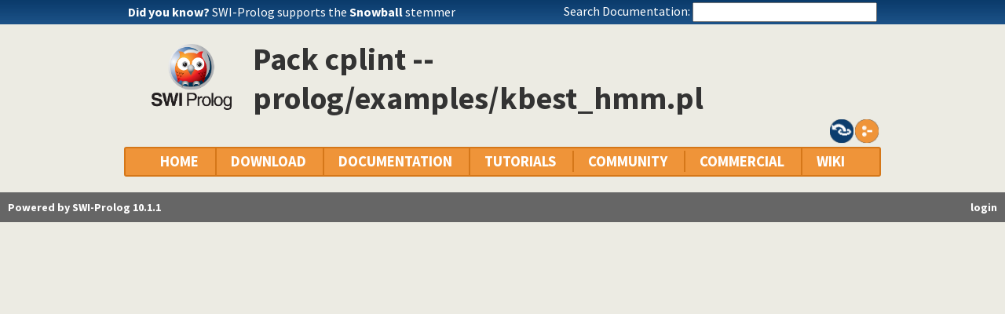

--- FILE ---
content_type: text/html; charset=UTF-8
request_url: https://eu.swi-prolog.org/dyk
body_size: 273
content:
<!DOCTYPE html>
<html>
<head>
<title>SWI-Prolog Did You Know</title>

<meta http-equiv="content-type" content="text/html; charset=UTF-8">

</head>
<body class="plain">
<span class="lbl">Did you know?</span> <span id="dyknow"><a href="/pldoc/man?section=snowball">SWI-Prolog supports the <b>Snowball</b> stemmer</a></span>
</body>
</html>


--- FILE ---
content_type: text/javascript; charset=UTF-8
request_url: https://eu.swi-prolog.org/js/markitup/sets/pldoc/set.js
body_size: 2071
content:
// -------------------------------------------------------------------
// markItUp!
// -------------------------------------------------------------------
// Copyright (C) 2008 Jay Salvat
// http://markitup.jaysalvat.com/
// -------------------------------------------------------------------
// MarkDown tags example
// http://en.wikipedia.org/wiki/Markdown
// http://daringfireball.net/projects/markdown/
// -------------------------------------------------------------------
// Feel free to add more tags
// -------------------------------------------------------------------
pldoc_settings = {
	previewParserPath:	'/markitup/preview/pldoc',
	onShiftEnter:		{keepDefault:false, openWith:'\n\n'},
	markupSet: [
		{name:'Heading 1', key:'1', openWith:'# ', placeHolder:'Your title here...' },
		{name:'Heading 2', key:'2', openWith:'## ', placeHolder:'Your title here...' },
		{name:'Heading 3', key:'3', openWith:'### ', placeHolder:'Your title here...' },
		{separator:'---------------' },
		{name:'Bold',   key:'B', openWith:'*', closeWith:'*'},
		{name:'Italic', key:'I', openWith:'_', closeWith:'_'},
		{name:'Code',   key:'C', openWith:'=', closeWith:'='},
		{separator:'---------------' },
		{name:'Bulleted List', openWith:'  - ', multiline:true },
		{name:'Numeric List', multiline:true, openWith:function(markItUp) {
			return "  "+markItUp.line+'. ';
		}},
		{separator:'---------------' },
//		{name:'Picture', key:'P', replaceWith:'![[![Alternative text]!]]([![Url:!:http://]!] "[![Title]!]")'},
		{name:'Link', key:'L', openWith:'[', closeWith:']([![Url:!:http://]!])', placeHolder:'Your text to link here...' },
		{separator:'---------------'},
		{name:'Code Block', openBlockWith:'  ~~~~\n', closeBlockWith:'\n  ~~~~', openWith:'  '},
		{separator:'---------------'},
		{name:'Preview', call:'preview', className:"preview"},
		{ name:'Hide Preview',
		  className:"hidepreview",
		  call:function(markitUp){ miu.hidepreview(); }
		}
	]
}

// mIu nameSpace to avoid conflict.
miu = {	hidepreview : function() {
		$('.markItUpPreviewFrame').remove();
	}
}
